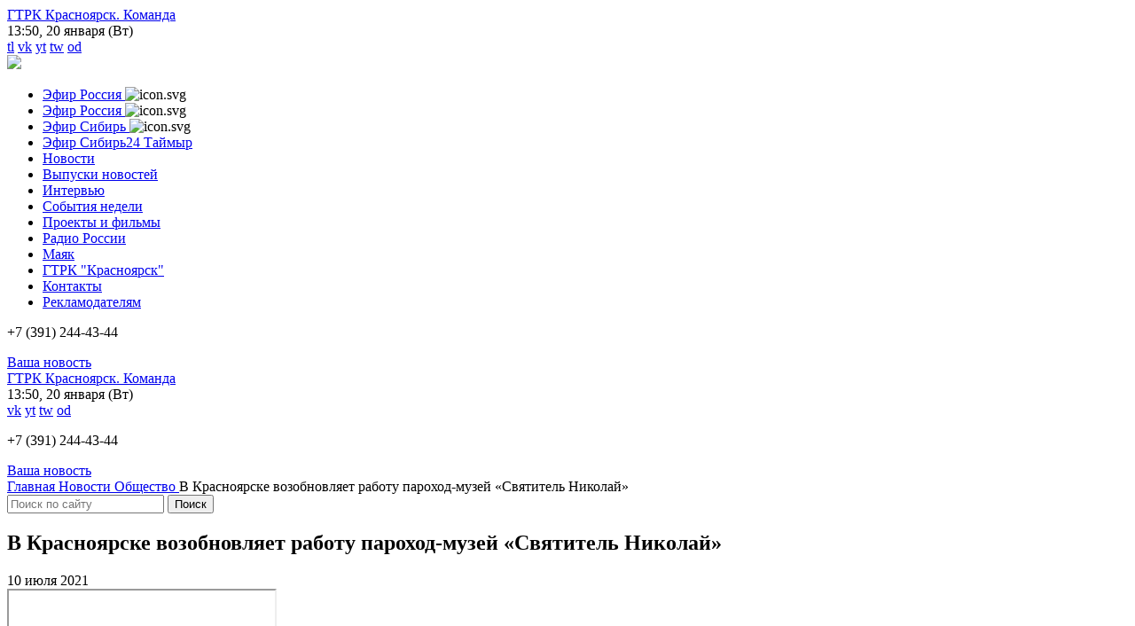

--- FILE ---
content_type: text/html; charset=utf-8
request_url: http://www.vesti-krasnoyarsk.ru/news/obshestvo/post-31034/
body_size: 10614
content:
<!DOCTYPE HTML><!--[if lt IE 7]><html lang="ru" lang="ru" lang="ru" class="no-js lt-ie7 lt-ie8 lt-ie9"><![endif]--><!--[if IE 7]><html lang="ru" lang="ru" lang="ru" class="no-js ie7 lt-ie8 lt-ie9"><![endif]--><!--[if IE 8]><html lang="ru" lang="ru" lang="ru" class="no-js ie8 lt-ie9"><![endif]--><!--[if IE 9]><html lang="ru" lang="ru" lang="ru" class="no-js ie9"><![endif]--><!--[if gt IE 9]><!--><html lang="ru" lang="ru" lang="ru" class="no-js"><!--<![endif]--> <head> <meta charset="UTF-8"> <!-- На всякий случай говорим IE использовать движок рендера посвежее--> <meta http-equiv="X-UA-Compatible" content="IE=edge"> <meta name="viewport" content="width=device-width"> <title>В Красноярске возобновляет работу пароход-музей «Святитель Николай» - Вести. Красноярск</title> <link rel="canonical" href="http://www.vesti-krasnoyarsk.ru/news/obshestvo/post-31034/"> <link rel="icon" sizes="16x16" href="/static/i/favicons/favicon-16x16.png"> <link rel="icon" sizes="32x32" href="/static/i/favicons/favicon-32x32.png"> <meta property="og:url" content="http://www.vesti-krasnoyarsk.ru/news/obshestvo/post-31034/"> <meta property="og:title" content="В Красноярске возобновляет работу пароход-музей «Святитель Николай» - Вести. Красноярск"> <meta property="og:description" content=""> <meta property="og:site_name" content="Вести. Красноярск"> <meta property="og:image" content="http://www.vesti-krasnoyarsk.ru/share/publication/31034/?time=1768891804"> <meta property="og:image:type" content="image/png" /> <meta property="og:image:width" content="" /> <meta property="og:image:height" content="" /> <meta name="twitter:site" content="@vesti-kranoyarsk" /> <meta name="twitter:title" content="В Красноярске возобновляет работу пароход-музей «Святитель Николай» - Вести. Красноярск" /> <meta name="twitter:description" content="" /> <meta name="twitter:image" content="http://www.vesti-krasnoyarsk.ru/share/publication/31034/?time=1768891804" /> <meta name='yandex-verification' content='7af3f6d190a3cc60' /> <link rel="stylesheet" href="/static/css/styles.css?v=16" media="screen"> <link rel="stylesheet" href="/static/css/extends.css?v=16" media="screen"> <!-- HTML5 shim and Respond.js for IE8 support of HTML5 elements and media queries--> <!-- WARNING: Respond.js doesn't work if you view the page via file://--><!--[if lt IE 9]> <script src="https://oss.maxcdn.com/html5shiv/3.7.2/html5shiv.min.js"></script> <script src="https://oss.maxcdn.com/respond/1.4.2/respond.min.js"></script> <![endif]--> <link href="https://fonts.googleapis.com/css?family=Open+Sans:400,300,300italic,400italic,700,700italic&amp;subset=latin,cyrillic,cyrillic-ext" rel="stylesheet" type="text/css"> <script src="https://ajax.googleapis.com/ajax/libs/jquery/2.1.4/jquery.min.js"></script> <!-- Рекламная площадка --> <script src="https://yastatic.net/pcode/adfox/loader.js" crossorigin="anonymous"></script></head> <body> <div class="layout"> <div class="layout__row"> <div class="layout__col"> <header class="header"> <div class="header__top hidden_xs"> <div class="header__wrap"> <div class="header__row"> <div class="header__sitegtrk"> <a href="http://www.vesti-krasnoyarsk.ru/gtrk/team/administraciya/" class="header__link" target="_blank">ГТРК&nbsp;Красноярск.&nbsp;Команда</a> </div> <div class="header__date" data-servertime="1768891805000"> <span class="header__date-time">13:50</span>, 20 января (Вт) </div> <div class="header__mobileapp"> </div> <div class="header__social"> <div class="social"> <a href='https://t.me/vesti_krsk' class='social__item social__item--teleg' target="_blank">tl</a> <a href='http://vk.com/vesti_krsk' class='social__item social__item--vk' target="_blank">vk</a> <a href='https://www.youtube.com/user/VestiKrasnoyarsk' class='social__item social__item--ytb' target="_blank">yt</a> <a href='https://twitter.com/Vesti_Krsk' class='social__item social__item--tw' target="_blank">tw</a> <a href='http://ok.ru/group/53533699866733' class='social__item social__item--ok' target="_blank">od</a> <a href="/rss.php" class="social__item social__item--rss"></a> </div> </div> </div> </div></div> <div class="topbanner"> <div class="topbanner__wrap"> <a target="_blank" href="/go/?id=64" class="bannerside__link"> <img src="/static/uploaded/banners/Pobeda-80-Gorizont.gif" width="1920" heigth="80" class="bannerside__img" /> </a> </div> </div> <div class="header__bottom"> <div class="header__wrap"> <div class="header__row"> <div class="header__logo"> <div class="h-cursor_default h-noselectable mainlogo"> <a href="/" title="Перейти на главную страницу сайта" class="mainlogo__link"></a> </div> </div> <div class="header__burger"> <div class="burger"> <a href="#" class="burger__link js-burger"><span></span></a></div> </div> <div class="header__nav"> <nav class="mainmenu"> <ul class="mainmenu__items"> <li class="mainmenu__item"> <a href="/Russia1/" title="Эфир Россия" class="mainmenu__item-link"><!-- --> <span class="mainmenu__item-title">Эфир Россия</span> </a> <img class="mainmenu__item-icon" src="/static/uploaded/page_icons/menu/7521674719134.jpg" alt="icon.svg"> </li> <li class="mainmenu__item"> <a href="/Russia24/" title="Эфир Россия" class="mainmenu__item-link"><!-- --> <span class="mainmenu__item-title">Эфир Россия</span> </a> <img class="mainmenu__item-icon" src="/static/uploaded/page_icons/menu/9731674719150.jpg" alt="icon.svg"> </li> <li class="mainmenu__item"> <a href="/Sibir_24/" title="Эфир Сибирь" class="mainmenu__item-link"><!-- --> <span class="mainmenu__item-title">Эфир Сибирь</span> </a> <img class="mainmenu__item-icon" src="/static/uploaded/page_icons/menu/9731674719150.jpg" alt="icon.svg"> </li> <li class="mainmenu__item"> <a href="/Taimyr24/" title="Эфир Сибирь24 Таймыр" class="mainmenu__item-link"><!-- --> <span class="mainmenu__item-title">Эфир Сибирь24 Таймыр</span> </a> </li> <li class="mainmenu__item mainmenu__item--active"> <a href="/news/" title="Новости" class="mainmenu__item-link"><!-- --> <span class="mainmenu__item-title">Новости</span> </a> </li> <li class="mainmenu__item"> <a href="/newsreleases/" title="Выпуски новостей" class="mainmenu__item-link"><!-- --> <span class="mainmenu__item-title">Выпуски новостей</span> </a> </li> <li class="mainmenu__item"> <a href="/interview/" title="Интервью" class="mainmenu__item-link"><!-- --> <span class="mainmenu__item-title">Интервью</span> </a> </li> <li class="mainmenu__item"> <a href="/weekevents/" title="События недели" class="mainmenu__item-link"><!-- --> <span class="mainmenu__item-title">События недели</span> </a> </li> <li class="mainmenu__item"> <a href="/projects/" title="Проекты и фильмы" class="mainmenu__item-link"><!-- --> <span class="mainmenu__item-title">Проекты и фильмы</span> </a> </li> <li class="mainmenu__item"> <a href="/russia/" title="Радио России" class="mainmenu__item-link"><!-- --> <span class="mainmenu__item-title">Радио России</span> </a> </li> <li class="mainmenu__item"> <a href="/mayak/" title="Маяк" class="mainmenu__item-link"><!-- --> <span class="mainmenu__item-title">Маяк</span> </a> </li> <li class="mainmenu__item"> <a href="/gtrk/" title="ГТРК "Красноярск"" class="mainmenu__item-link"><!-- --> <span class="mainmenu__item-title">ГТРК "Красноярск"</span> </a> </li> <li class="mainmenu__item"> <a href="/contacts/" title="Контакты" class="mainmenu__item-link"><!-- --> <span class="mainmenu__item-title">Контакты</span> </a> </li> <li class="mainmenu__item"> <a href="/advertisers/" title="Рекламодателям" class="mainmenu__item-link"><!-- --> <span class="mainmenu__item-title">Рекламодателям</span> </a> </li> </ul> <div class="header__contacts hidden_sm_min"> <p class="header__phone tel" data-tel="+7 (391) 244-44-34"><span class="header__phone-code">+7 (391)</span> 244-43-44</p> <a href="/forms/sendnews/" class="header__call">Ваша новость</a> </div> <div class="header__row hidden_sm_min"> <div class="header__sitegtrk"> <a href="http://www.vesti-krasnoyarsk.ru/gtrk/team/administraciya/" class="header__link"> ГТРК&nbsp;Красноярск.&nbsp;Команда </a> </div> <div class="header__date"> 13:50, 20 января (Вт) </div> <div class="header__social"> <div class="social"> <a href='http://vk.com/vesti_krsk' class='social__item social__item--vk' target="_blank">vk</a> <a href='https://www.youtube.com/user/VestiKrasnoyarsk' class='social__item social__item--ytb' target="_blank">yt</a> <a href='https://twitter.com/Vesti_Krsk' class='social__item social__item--tw' target="_blank">tw</a> <a href='http://ok.ru/group/53533699866733' class='social__item social__item--ok' target="_blank">od</a> <a href="/rss.php" class="social__item social__item--rss"></a> </div> </div> </div></nav> </div> <div class="header__contacts hidden_xs"> <p class="header__phone tel" data-tel="+7 (391) 244-44-34"><span class="header__phone-code">+7 (391)</span> 244-43-44</p> <a href="/forms/sendnews/" class="header__call">Ваша новость</a> </div> </div> </div> </div> </header><!--AdFox START--><!--vgtrk.com--><!--Площадка: _ГТРК "Красноярск" Красноярск | http://www.vesti-krasnoyarsk.ru/ / сквозной / перетяжка | desktop, mobile--><!--Категория: <не задана>--><!--Тип баннера: 1000x90--><div id="adfox_158618581366292490"></div><script> window.Ya.adfoxCode.create({ ownerId: 166267, containerId: 'adfox_158618581366292490', params: { p1: 'bksnj', p2: 'eroq', puid2: '', puid3: '', puid4: '', puid10: '' } });</script> <div class="subheader"> <div class="subheader__wrap"> <div class="subheader__row"> <div class="subheader__left"> <nav class="crumbs"> <div itemscope itemtype="http://schema.org/BreadcrumbList" class="crumbs__items"> <span itemprop="itemListElement" itemscope itemtype="http://schema.org/ListItem"> <a href="/" title="Главная" itemprop="item" class="crumbs__item"> <span itemprop="name" class="crumbs__item-title">Главная</span> </a> <meta itemprop="position" content="1"> </span> <span itemprop="itemListElement" itemscope itemtype="http://schema.org/ListItem"> <a href="/news/" title="Новости" itemprop="item" class="crumbs__item"> <span itemprop="name" class="crumbs__item-title">Новости</span> </a> <meta itemprop="position" content="2"> </span> <span itemprop="itemListElement" itemscope itemtype="http://schema.org/ListItem"> <a href="/news/obshestvo/" title="Общество" itemprop="item" class="crumbs__item"> <span itemprop="name" class="crumbs__item-title">Общество</span> </a> <meta itemprop="position" content="3"> </span> <span itemprop="itemListElement" itemscope itemtype="http://schema.org/ListItem"> <a title="В Красноярске возобновляет работу пароход-музей «Святитель Николай»" itemprop="item" class="crumbs__item--current"> <span itemprop="name" class="crumbs__item-title">В Красноярске возобновляет работу пароход-музей «Святитель Николай»</span> </a> <meta itemprop="position" content="4"> </span> </div></nav> </div> <div class="subheader__right"> <div class="subheader__inside"> <div class="js-search search"> <form class="search__form" action='/search/'> <input type="text" name="search" placeholder="Поиск по сайту" class="search__input"/> <input type="submit" value="Поиск" class="search__submit"/> </form></div> </div> </div> </div> </div></div> <main class="main"> <div class="main__wrap"> <div class="main__row"> <div class="main__content_left"> <div class="main__content_wrap"> <article class="publication"> <h1 class="publication__title">В Красноярске возобновляет работу пароход-музей «Святитель Николай»</h1> <time class="publication__date">10 июля 2021</time> <div class="publication__desc text"> <div class="video video--16x9"> <iframe class="video__item" src="http://www.youtube.com/embed/fF5cfhBafBg" allowfullscreen></iframe> </div> <img src="https://px201.medhills.ru/s.gif?mh_id=2dc3eae3288f3350549447a26119ffbc&mh_news=В Красноярске возобновляет работу пароход-музей «Святитель Николай»&mh_tags=музей&mh_page=http://www.vesti-krasnoyarsk.ru/news/obshestvo/post-31034/" height="1" width="1"> <div><p class="h-talign_justify" style="">Сегодня в Красноярске возобновляет свою работу пароход-музей &laquo;Святитель Николай&raquo;. Напомним, 2 июня он вынужден был закрыться на неопределённый срок в период большой воды. Половодье могло затопить некоторые помещения музея, поэтому всю экспозицию эвакуировали, чтобы не допустить её повреждения. Для посещения будут доступны верхняя и центральная палубы, откуда можно полюбоваться на Енисей.</p></div> <div class="publication__gallery"> <div class="photos"> <div class="photos__row"> </div> </div> </div> </div> <p class="publication__author"></p> <div class="publication__footer"> <div class="publication__share"> <script type="text/javascript" src="//yastatic.net/es5-shims/0.0.2/es5-shims.min.js" charset="utf-8"></script> <script type="text/javascript" src="//yastatic.net/share2/share.js" charset="utf-8"></script> <div class="ya-share2" data-services="vkontakte,odnoklassniki,twitter"></div></div> </div> <div class="pubsnav"> <div class="pubsnav__row"> <div class="pubsnav__all"><a href="/news/" class="allpubs allpubs--news"> <span class="allpubs__title">Все новости</span></a></div> <div class="pubsnav__prev"> <p class="pubsnav__title">Предыдущая новость</p> <a href="/news/obshestvo/post-31033/" class="pubsnav__item"> <img src="/static/uploaded/images/publication/preview/mini/7341660039070.jpg" class="pubsnav__item-img" /> <p class="pubsnav__item-wrap"> <span class="pubsnav__item-title">Трудовой отряд главы Красноярска открывает набор на август</span> </p> </a> </div> <div class="pubsnav__next"> <p class="pubsnav__title">Следующая новость</p> <a href="/news/obshestvo/post-31039/" class="pubsnav__item pubsnav__item--next"> <p class="pubsnav__item-wrap"> <span class="pubsnav__item-title">Дело чиновника, разрешившего строительство дома на сползающем склоне, передано в суд</span> </p> <img src="/static/uploaded/images/publication/preview/mini/101660039070.jpg" class="pubsnav__item-img" /> </a> </div> </div></div> <div class="relatedpubs"> <h3 class="relatedpubs__title">Новости на схожую тему</h3> <div class="relatedpubs__row"> <div class="relatedpubs__item"> <div class="pub"><a href="/news/obshestvo/post-55602/" class="pub__link"> <div class="pub__row"> <div class="pub__left"> <img src="/static/uploaded/images/publication/preview/rss/pobeda.jpg" title="" class="pub__img hidden_sm_min" /> <img src="/static/uploaded/images/publication/preview/preview/pobeda.jpg" title="" class="pub__img hidden_xs" /> <div class="pub__video">Смотреть видео</div> </div> <div class="pub__right"> <p class="pub__title">В Красноярск прибыл «Поезд Победы»</p> <p class="pub__desc">Уникальная иммерсивная выставка на колёсах</p> </div> </div></a> </div> </div> <div class="relatedpubs__item"> <div class="pub"><a href="/news/obshestvo/post-53630/" class="pub__link"> <div class="pub__row"> <div class="pub__left"> <img src="/static/uploaded/images/publication/preview/rss/memorial.PNG" title="" class="pub__img hidden_sm_min" /> <img src="/static/uploaded/images/publication/preview/preview/memorial.PNG" title="" class="pub__img hidden_xs" /> <div class="pub__video">Смотреть видео</div> </div> <div class="pub__right"> <p class="pub__title">Сегодня в Красноярске распахнул свои двери музей Мемориал победы</p> <p class="pub__desc">Почти год он стоял на реконструкции</p> </div> </div></a> </div> </div> </div> </div> <div class="relatedlinks"> <div class="relatedlinks__items"> <div class="relatedlinks__item"> <time class="relatedlinks__time">12 февраля 2025</time> <a href="/news/obshestvo/post-52233/" class="relatedlinks__link">Реконструкция Мемориала Победы вышла на финишную прямую</a> </div> <div class="relatedlinks__item"> <time class="relatedlinks__time">31 октября 2024</time> <a href="/news/obshestvo/post-50583/" class="relatedlinks__link">На площади возле Мемориала Победы высадили деревья</a> </div> <div class="relatedlinks__item"> <time class="relatedlinks__time">11 июля 2024</time> <a href="/news/obshestvo/post-48778/" class="relatedlinks__link">В Норильском музее начался капитальный ремонт</a> </div> <div class="relatedlinks__item"> <time class="relatedlinks__time">17 февраля 2024</time> <a href="/news/nayka/post-46676/" class="relatedlinks__link">На Таймыре возобновился выпуск "Музейного вестника"</a> </div> <div class="relatedlinks__item"> <time class="relatedlinks__time">13 сентября 2023</time> <a href="/news/obshestvo/post-44356/" class="relatedlinks__link">Красноярск станет частью туристического "Императорского маршрута"</a> </div> <div class="relatedlinks__item"> <time class="relatedlinks__time">25 мая 2023</time> <a href="/news/kyltyra/post-42463/" class="relatedlinks__link">В Дудинке прошла Музейная ночь</a> </div> <div class="relatedlinks__item"> <time class="relatedlinks__time">9 ноября 2022</time> <a href="/news/obshestvo/post-39258/" class="relatedlinks__link">В Таймырском краеведческом музее открылась выставка «Тыва — колыбель скифской культуры»</a> </div> <div class="relatedlinks__item"> <time class="relatedlinks__time">5 мая 2022</time> <a href="/news/obshestvo/post-36019/" class="relatedlinks__link">Праздничный отсчет до важного события начали сотрудники Таймырского краеведческого музея</a> </div> <div class="relatedlinks__item"> <time class="relatedlinks__time">3 января 2022</time> <a href="/news/obshestvo/post-33979/" class="relatedlinks__link">В Красноярске заработал музей на территории телевизионного передающего центра</a> </div> <div class="relatedlinks__item"> <time class="relatedlinks__time">1 июля 2021</time> <a href="/news/kyltyra/post-30861/" class="relatedlinks__link">В музее Ряузова пройдёт день открытых дверей</a> </div> <div class="relatedlinks__item"> <time class="relatedlinks__time">18 января 2021</time> <a href="/news/kyltyra/post-27961/" class="relatedlinks__link">Музейный центр «Площадь Мира» признан одним из самых влиятельных музеев Европы</a> </div> <div class="relatedlinks__item"> <time class="relatedlinks__time">7 мая 2020</time> <a href="/news/obshestvo/post-23950/" class="relatedlinks__link">Директор музея «Радиосвязь» рассказывает о Радиозаводе в войну</a> </div> <div class="relatedlinks__item"> <time class="relatedlinks__time">5 ноября 2019</time> <a href="/news/kyltyra/post-20704/" class="relatedlinks__link">Художественный музей имени Сурикова получил средства на создание «музейного квартала»</a> </div> <div class="relatedlinks__item"> <time class="relatedlinks__time">11 февраля 2019</time> <a href="/news/kyltyra/post-15695/" class="relatedlinks__link">В Красноярске готовят экспозицию с подлинными картинами Василия Сурикова</a> </div> <div class="relatedlinks__item"> <time class="relatedlinks__time">18 февраля 2018</time> <a href="/news/obshestvo/post-10309/" class="relatedlinks__link">В Красноярске открылась выставка, посвящённая 100-летнему юбилею пограничной службы</a> </div> <div class="relatedlinks__item"> <time class="relatedlinks__time">28 февраля 2017</time> <a href="/news/obshestvo/post-4472/" class="relatedlinks__link">Краеведческому музею подарили чучело крокодила из Вьетнама</a> </div> <div class="relatedlinks__item"> <time class="relatedlinks__time">2 ноября 2016</time> <a href="/news/kyltyra/post-2737/" class="relatedlinks__link">Музей художника Бориса Ряузова приглашает на Ночь искусств</a> </div> <div class="relatedlinks__item"> <time class="relatedlinks__time">29 июля 2016</time> <a href="/news/obshestvo/post-1098/" class="relatedlinks__link">В Назаровском районе появилась новая достопримечательность</a> </div> </div> </div> </article> </div> </div> <div class="main__right"> <div class="inside"> <!--AdFox START--><!--vgtrk.com--><!--Площадка: _ГТРК "Красноярск" Красноярск | http://www.vesti-krasnoyarsk.ru/ / сквозной / правый баннер | desktop, mobile--><!--Категория: <не задана>--><!--Тип баннера: 240x400js--><div id="adfox_158618584927277701"></div><script> window.Ya.adfoxCode.create({ ownerId: 166267, containerId: 'adfox_158618584927277701', params: { p1: 'cjsnw', p2: 'ejzf', puid2: '', puid3: '', puid4: '', puid10: '' } });</script></div> <div class="inside"> <div class="live"> <a href="/newsreleases/vesti._krasnoyarsk_ot_19.01.2026_211040_2701" class="live__link"> <span class="live__link-title"><nobr>Выпуск Вести. Красноярск</nobr> от 19.01.26 21:10</span> </a> </div> </div> <div class="inside"> <div class="datespicker js-datepicker" data-year_range="2010:2026"> <form class="form" action="/news/"> <div class="datespicker__calendar"> </div> <input name="date" type="text" class="datespicker__input" value='' /> </form> </div> </div> <div class="inside"> <div class="newsside"> <h5 class="newsside__title">Коротко Сегодня</h5> <div class="newsside__items"> <div class="newsside__item"> <time class="newsside__time">13:38</time> <a href="/news/obshestvo/post-57934/" class="newsside__link"> Красноярский краеведческий музей готовит подарок ко Всемирному дню студента </a> </div> <div class="newsside__item"> <time class="newsside__time">12:54</time> <a href="/news/obshestvo/post-57933/" class="newsside__link"> Рекордный год для Кардиоцентра: почти 9,5 тысяч пациентов получили высоко-технологичную помощь в 2025-ом </a> </div> <div class="newsside__item"> <time class="newsside__time">12:07</time> <a href="/news/proisshestviya/post-57937/" class="newsside__link"> 21 пьяного водителя поймали за прошедшие выходные в Красноярске </a> </div> <div class="newsside__item"> <time class="newsside__time">11:52</time> <a href="/news/obshestvo/post-57932/" class="newsside__link"> В Красноярском крае появится арктический центр науки мирового уровня </a> </div> <div class="newsside__item"> <time class="newsside__time">10:49</time> <a href="/news/obshestvo/post-57931/" class="newsside__link"> В Красноярске, в Год единства народов России, прошла первая официальная регистрация брака в национальном стиле </a> </div> <div class="newsside__item"> <time class="newsside__time">09:47</time> <a href="/news/obshestvo/post-57930/" class="newsside__link"> В этом году пройти диспансеризацию смогут почти два миллиона жителей региона </a> </div> <div class="newsside__item"> <time class="newsside__time">09:15</time> <a href="/news/obshestvo/post-57929/" class="newsside__link"> 22-го января жители края смогут бесплатно получить консультацию по вопросам ЖКХ </a> </div> </div> <h5 class="newsside__title">Коротко 19 января 2026</h5> <div class="newsside__items"> <div class="newsside__item"> <time class="newsside__time">21:43</time> <a href="/news/obshestvo/post-57928/" class="newsside__link"> В Красноярске продолжает работу мобильная «Лаборатория здоровья» </a> </div> <div class="newsside__item"> <time class="newsside__time">21:40</time> <a href="/news/obshestvo/post-57927/" class="newsside__link"> В Красноярске завершился юбилейный, десятый фестиваль-конкурс «Волшебный лед Сибири» </a> </div> <div class="newsside__item"> <time class="newsside__time">21:38</time> <a href="/news/obshestvo/post-57926/" class="newsside__link"> В Красноярском крае растёт популяция лис </a> </div> <div class="newsside__item"> <time class="newsside__time">21:35</time> <a href="/news/obshestvo/post-57925/" class="newsside__link"> Следственному комитету России исполнилось 15 лет </a> </div> <div class="newsside__item"> <time class="newsside__time">21:32</time> <a href="/news/obshestvo/post-57924/" class="newsside__link"> Красноярцы получили первые в 2026 году платежки и удивились суммам </a> </div> <div class="newsside__item"> <time class="newsside__time">21:30</time> <a href="/news/obshestvo/post-57923/" class="newsside__link"> В Красноярске наградили бойцов специальной военной операции, которые сейчас проходят лечение в госпитале Минобороны России </a> </div> <div class="newsside__item"> <time class="newsside__time">21:29</time> <a href="/news/obshestvo/post-57922/" class="newsside__link"> В Красноярске и некоторых других городах края прошли крещенские купания </a> </div> <div class="newsside__item"> <time class="newsside__time">21:27</time> <a href="/news/obshestvo/post-57921/" class="newsside__link"> Три дня Красноярск живет в режиме неблагоприятных метеоусловий </a> </div> <div class="newsside__item"> <time class="newsside__time">21:25</time> <a href="/news/proisshestviya/post-57920/" class="newsside__link"> В Красноярском крае 10 человек погибли от переохлаждения </a> </div> <div class="newsside__item"> <time class="newsside__time">18:38</time> <a href="/news/obshestvo/post-57919/" class="newsside__link"> Корреспондент программы «Вести. Красноярск» Святослав Леопа стал победителем всероссийского конкурса «Возродим Святыню вместе» </a> </div> <div class="newsside__item"> <time class="newsside__time">17:36</time> <a href="/news/obshestvo/post-57918/" class="newsside__link"> В Зеленогорске женщина потеряла существенную сумму денег и ей их вернули </a> </div> <div class="newsside__item"> <time class="newsside__time">16:31</time> <a href="/news/obshestvo/post-57916/" class="newsside__link"> Крещенские морозы пришли в Красноярск </a> </div> <div class="newsside__item"> <time class="newsside__time">15:33</time> <a href="/news/obshestvo/post-57917/" class="newsside__link"> Крещение Господне: один из главных праздников в православном календаре </a> </div> <div class="newsside__item"> <time class="newsside__time">14:23</time> <a href="/news/obshestvo/post-57915/" class="newsside__link"> В Красноярске на острове Татышев прошли десантирования сотрудников спецподразделения Росгвардии </a> </div> <div class="newsside__item"> <time class="newsside__time">13:20</time> <a href="/news/obshestvo/post-57914/" class="newsside__link"> В Красноярском крае продолжается подготовка к пожароопасному сезону </a> </div> <div class="newsside__item"> <time class="newsside__time">12:19</time> <a href="/news/obshestvo/post-57913/" class="newsside__link"> Красноярские школьники, которые собирали гуманитарный груз, получили видеообращение от бойцов </a> </div> <div class="newsside__item"> <time class="newsside__time">11:17</time> <a href="/news/obshestvo/post-57912/" class="newsside__link"> 2 миллиона 300 тысяч штрафов назначили в Центральном районе Красноярска за весь 2025 год </a> </div> <div class="newsside__item"> <time class="newsside__time">10:15</time> <a href="/news/obshestvo/post-57911/" class="newsside__link"> На загородных трассах в крае работают пункты обогрева </a> </div> <div class="newsside__item"> <time class="newsside__time">09:00</time> <a href="/news/obshestvo/post-57910/" class="newsside__link"> Письма со словами поддержки от красноярских детей и подростков отправилась в зону Специальной военной операции </a> </div> </div> <div class="newsside__more"> <a href="/news/" class="newsside__more-link">Все новости</a> </div></div> </div> <div class="inside"> <div class="bannerside"> <a target="_blank" href="/go/?id=65" class="bannerside__link"> <img src="/static/uploaded/banners/poshagali_vert_new.gif" width="260" heigth="320" class="bannerside__img" /> </a> </div> </div> <div class="inside"> <div class="bannerside"> <a target="_blank" href="/go/?id=22" class="bannerside__link"> <img src="/static/uploaded/banners/Avtor_filmi_r24_260x320.JPG" width="260" heigth="320" class="bannerside__img" /> </a> </div> </div> </div> </div> </div> </main> </div> </div> <div class="layout__row"> <div class="layout__col layout__col_footer"> <footer class="footer"> <div class="footer__top"> <div class="footer__wrap"> <p class="footer__info">Нашли в тексте ошибку? Выделите ее и нажмите Ctrl+Enter</p> </div> </div> <div class="footer__nav"> <div class="footer__wrap"> <div class="footer__row"> <div class="footer__nav-left"> <nav class="footermenu"> <ul class="footermenu__items"> <li class="footermenu__item "> <a href="/Russia1/" title="Эфир Россия" class="footermenu__item-link"> <span class="footermenu__item-title">Эфир Россия</span> <img class="mainmenu__item-icon" src="/static/uploaded/page_icons/menu/7521674719134.jpg" alt="icon.svg"> </a> </li> <li class="footermenu__item "> <a href="/Russia24/" title="Эфир Россия" class="footermenu__item-link"> <span class="footermenu__item-title">Эфир Россия</span> <img class="mainmenu__item-icon" src="/static/uploaded/page_icons/menu/9731674719150.jpg" alt="icon.svg"> </a> </li> <li class="footermenu__item "> <a href="/Sibir_24/" title="Эфир Сибирь" class="footermenu__item-link"> <span class="footermenu__item-title">Эфир Сибирь</span> <img class="mainmenu__item-icon" src="/static/uploaded/page_icons/menu/9731674719150.jpg" alt="icon.svg"> </a> </li> <li class="footermenu__item "> <a href="/Taimyr24/" title="Эфир Сибирь24 Таймыр" class="footermenu__item-link"> <span class="footermenu__item-title">Эфир Сибирь24 Таймыр</span> </a> </li> <li class="footermenu__item footermenu__item--active"> <a href="/news/" title="Новости" class="footermenu__item-link"> <span class="footermenu__item-title">Новости</span> </a> </li> <li class="footermenu__item "> <a href="/newsreleases/" title="Выпуски новостей" class="footermenu__item-link"> <span class="footermenu__item-title">Выпуски новостей</span> </a> </li> <li class="footermenu__item "> <a href="/interview/" title="Интервью" class="footermenu__item-link"> <span class="footermenu__item-title">Интервью</span> </a> </li> <li class="footermenu__item "> <a href="/weekevents/" title="События недели" class="footermenu__item-link"> <span class="footermenu__item-title">События недели</span> </a> </li> <li class="footermenu__item "> <a href="/projects/" title="Проекты и фильмы" class="footermenu__item-link"> <span class="footermenu__item-title">Проекты и фильмы</span> </a> </li> <li class="footermenu__item "> <a href="/russia/" title="Радио России" class="footermenu__item-link"> <span class="footermenu__item-title">Радио России</span> </a> </li> <li class="footermenu__item "> <a href="/mayak/" title="Маяк" class="footermenu__item-link"> <span class="footermenu__item-title">Маяк</span> </a> </li> <li class="footermenu__item "> <a href="/gtrk/" title="ГТРК "Красноярск"" class="footermenu__item-link"> <span class="footermenu__item-title">ГТРК "Красноярск"</span> </a> </li> <li class="footermenu__item "> <a href="/contacts/" title="Контакты" class="footermenu__item-link"> <span class="footermenu__item-title">Контакты</span> </a> </li> <li class="footermenu__item "> <a href="/advertisers/" title="Рекламодателям" class="footermenu__item-link"> <span class="footermenu__item-title">Рекламодателям</span> </a> </li> </ul> </nav> </div> <div class="footer__nav-right"> </div> </div> </div> </div> <div class="footer__contacts"> <div class="footer__wrap"> <div class="footer__row"> <div class="footer__contacts-col1"> <div class="footer__logo"> </div><a href="http://www.vesti-krasnoyarsk.ru/gtrk/team/administraciya/" class="footer__vgtrk-link">ГТРК&nbsp;Красноярск.&nbsp;Команда</a> </div> <div class="footer__contacts-col2"> <p class="footer__contacts-adress">Красноярск, ул. Советская, 128</p> <p class="footer__contacts-phones">Приемная: <span data-tel="(391) 244-43-44" class="tel">(391) 244-43-44, </span><span data-tel="246-30-44" class="tel">246-30-44 </span></p> <p class="footer__contacts-mail"> Электронная почта редакции: <p><a href="mailto:web@kgtrk.ru">web@kgtrk.ru</a></p></p> </div> <div class="footer__contacts-col3"> <p><p><a href="/advertisers/">Реклама на сайте</a></p></p> <p><p><span class="tel" data-tel="+7 (495) 954-04-61">+7 (391) 244-42-40</span></p></p> <p>е-mail: <p><a href="mailto:reklama@kgtrk.ru">reklama@kgtrk.ru</a></p></a></p> </div> <div class="footer__contacts-col4"> <p>Мы в соцсетях:</p> <div class="social social--footer"> <a href='https://t.me/vesti_krsk' class='social__item social__item--teleg' target="_blank"></a> <a href='http://vk.com/vesti_krsk' class='social__item social__item--vk' target="_blank"></a> <a href='https://www.youtube.com/user/VestiKrasnoyarsk' class='social__item social__item--ytb' target="_blank"></a> <a href='https://twitter.com/Vesti_Krsk' class='social__item social__item--tw' target="_blank"></a> <a href='http://ok.ru/group/53533699866733' class='social__item social__item--ok' target="_blank"></a> </div> </div> </div> </div> </div> <div class="footer__bottom"> <div class="footer__wrap"> <div class="footer__row"> <div class="footer__bottom-left"> <p class="h-talign_justify" style="">&copy; 2025&nbsp;ГТРК &laquo;Красноярск&raquo;. Сетевое издание &laquo;Вести&ndash;Красноярск&raquo; зарегистрировано Федеральной службой по надзору в сфере связи, информационных технологий и массовых коммуникаций. Регистрационный номер ЭЛ&nbsp;№ФС77-73875. Учредитель: федеральное государственное унитарное предприятие &laquo;Всероссийская государственная телевизионная и радиовещательная компания&raquo;. Главный редактор: Лепухов Д.М. Электронная почта редакции сетевого издания: <a href="mailto:web@kgtrk.ru">web@kgtrk.ru</a>. Телефон редакции сетевого издания: (391) 243-19-61.</p><p class="h-talign_justify" style="">Все права на материалы, опубликованные на сайте, защищены в соответствии с российским и международным законодательством об интеллектуальной собственности. Любое использование текстовых, фото-, аудио- и видеоматериалов возможно только с согласия правообладателя (ВГТРК). Для пользователей старше 16 лет <strong>(16+)</strong>. <a href="/politika_konfidencialnosti" target="_blank">Политика конфиденциальности</a></p> </div> <div class="footer__bottom-right"> <aside class="metadesign h-noselectable h-cursor_default"> <h1 class="h-hidden">Информация о разработчике сайта</h1> <a href="http://meta.studio/" title="Метадизайн — создание сайтов в Красноярске" class="metadesign__link"> <img src="/static/i/meta_logo.svg" alt="Метадизайн — создание сайтов в Красноярске"> </a> </aside> <aside class="metadesign h-noselectable h-cursor_default" style="margin-top: 15px"> <!-- Yandex.Metrika informer --> <a href="https://metrika.yandex.ru/stat/?id=37507165&amp;from=informer" target="_blank" rel="nofollow"><img src="https://informer.yandex.ru/informer/37507165/3_0_FFFFFFFF_EFEFEFFF_0_pageviews" style="width:88px; height:31px; border:0;" alt="Яндекс.Метрика" title="Яндекс.Метрика: данные за сегодня (просмотры, визиты и уникальные посетители)" class="ym-advanced-informer" data-cid="37507165" data-lang="ru" /></a> <!-- /Yandex.Metrika informer --> </aside> </div> </div> </div> </div></footer> </div> </div> </div> <a href="" class="ontop js-ontop"></a> <div class="h-hidden"> <div id="weather"> <div class="modal-box modal-box--weather"> <div class="modal-box__header"> <h2 class="modal-box__title">Погода в городе</h2> </div> <div class="modal-box__content"> <section class="weather"> <div class="weather__wrap"> <div class="weather__row"> <div class="weather__today"> <div class="weather__item"> <div class="weather__item-wrap"> <p class="weather__item-weekday">Сегодня</p> <p class="weather__item-date">20 января</p> <p class="weather__item-temp"> <span class="weather__item-degree"></span> <span class=" weather__item-situation"></span> <span class="weather__item-desc_big"></span> </p> <p class="weather__item-params"> <span class="weather__item-humidity"><span>%</span></span> <span class="weather__item-pressure"><span></span></span> <span class="weather__item-wind"><span> м/с</span></span> </p> </div> </div> </div> <div class="weather__future"> <div class="weather__row"> </div> </div> </div> </div> </section> </div> </div></div> <div id="md_orphus"> <div class="modal-box modal-box--md_orphus"> <div class="modal-box__header"> <h2 class="modal-box__title">Орфографическая ошибка в тексте:</h2> </div> <div class="modal-box__content"> <div class="text"></div> <form class="form js-ajax-form" action="/forms/" name="orphus"> <input name="text" type="hidden" /> <hr /> <div class="form__elem"> <label for="comment">Комментарий для автора (необязательно):</label> <input type="text" name="comment" id="comment" /> </div> <div class="form__elem" style="text-align: right"> <button type="submit">Отправить</button> &nbsp; <button type="reset" class="modal-box__btn-close ">Отменить</button> </div> </form> <div id="js-form__success_box-orphus" class="form__success h-hidden"> <div class="form__success-content h-noselectable h-cursor_default"> <div class="modal-box__desc"> <div id="js-form__success_msg-orphus"></div> </div> </div> </div> </div> </div></div><a href="#md_orphus" class="js-fancy_modal" style="display: none"></a></div> <script src="/static/js/vendor.js?v=1"></script> <script src="/static/js/release.min.js/vendor.js?v=1"></script> <!-- /JS проекта--> <!-- Yandex.Metrika counter --><script type="text/javascript" >(function(m,e,t,r,i,k,a){m[i]=m[i]||function(){(m[i].a=m[i].a||[]).push(arguments)};	m[i].l=1*new Date();k=e.createElement(t),a=e.getElementsByTagName(t)	[0],k.async=1,k.src=r,a.parentNode.insertBefore(k,a)})	(window, document, "script", "https://mc.yandex.ru/metrika/tag.js", "ym");	ym(55382026, "init", {	clickmap:true,	trackLinks:true,	accurateTrackBounce:true,	webvisor:true,	ecommerce:"dataLayer"	});</script><noscript><div><img src="https://mc.yandex.ru/watch/55382026"	style="position:absolute; left:-9999px;" alt="" /></div></noscript><!-- /Yandex.Metrika counter --><!-- Yandex.Metrika counter --><script type="text/javascript" >(function(m,e,t,r,i,k,a){m[i]=m[i]||function(){(m[i].a=m[i].a||[]).push(arguments)};	m[i].l=1*new Date();k=e.createElement(t),a=e.getElementsByTagName(t)[0],k.async=1,k.src=r,a.parentNode.insertBefore(k,a)})	(window, document, "script", "https://mc.yandex.ru/metrika/tag.js", "ym");	ym(37507165, "init", {	clickmap:true,	trackLinks:true,	accurateTrackBounce:true,	webvisor:true	});</script><noscript><div><img src="https://mc.yandex.ru/watch/37507165" style="position:absolute; left:-9999px;" alt="" /></div></noscript><!-- /Yandex.Metrika counter --> <!-- tns-counter.ru --> <script type="text/javascript">	(function(win, doc, cb){	(win[cb] = win[cb] || []).push(function() {	try {	tnsCounterVgtrk_ru = new TNS.TnsCounter({	'account':'vgtrk_ru',	'tmsec': 'vesti_krasnoyarsk'	});	} catch(e){}	});	var tnsscript = doc.createElement('script');	tnsscript.type = 'text/javascript';	tnsscript.async = true;	tnsscript.src = ('https:' == doc.location.protocol ? 'https:' : 'http:') +	'//www.tns-counter.ru/tcounter.js';	var s = doc.getElementsByTagName('script')[0];	s.parentNode.insertBefore(tnsscript, s);	})(window, this.document,'tnscounter_callback'); </script> <noscript><div><img src="https://mc.yandex.ru/watch/37507165" style="position:absolute; left:-9999px;" alt="" /></div></noscript> <!-- /Yandex.Metrika counter --> <!-- tns-counter.ru --> <script type="text/javascript">	(function(win, doc, cb){	(win[cb] = win[cb] || []).push(function() {	try {	tnsCounterVgtrk_ru = new TNS.TnsCounter({	'account':'vgtrk_ru',	'tmsec': 'vesti_krasnoyarsk'	});	} catch(e){}	});	var tnsscript = doc.createElement('script');	tnsscript.type = 'text/javascript';	tnsscript.async = true;	tnsscript.src = ('https:' == doc.location.protocol ? 'https:' : 'http:') +	'//www.tns-counter.ru/tcounter.js';	var s = doc.getElementsByTagName('script')[0];	s.parentNode.insertBefore(tnsscript, s);	})(window, this.document,'tnscounter_callback'); </script> <noscript> <img src="//www.tns-counter.ru/V13a****vgtrk_ru/ru/UTF-8/tmsec=vesti_krasnoyarsk/" width="0" height="0" alt="" /> </noscript> <!--/ tns-counter.ru --> <link href="https://live.russia.tv/css/miniplayer.style.css?v=1.0.0.357" rel="stylesheet"><script>window.VMPoptions = { channelId: 1 }</script><script src="https://live.russia.tv/miniplayer/miniplayer.min.js?v=12"></script> </body></html>